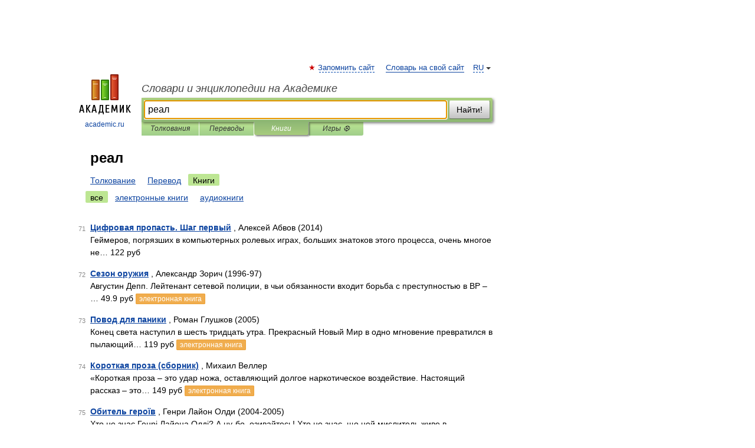

--- FILE ---
content_type: text/html; charset=UTF-8
request_url: https://drevniy_mir.academic.ru/searchall.php?SWord=%D1%80%D0%B5%D0%B0%D0%BB&stype=10&btype=1&p=7
body_size: 9793
content:
<!DOCTYPE html>
<html lang="ru">
<head>


	<meta http-equiv="Content-Type" content="text/html; charset=utf-8" />
	<title>реал | Книги | Словари и энциклопедии на Академике</title>
	<meta name="Description" content="Словари и энциклопедии на Академике" />
	<!-- type: desktop C: ru  -->
	<meta name="Keywords" content="реал" />

 
	<!--[if IE]>
	<meta http-equiv="cleartype" content="on" />
	<meta http-equiv="msthemecompatible" content="no"/>
	<![endif]-->

	<meta name="viewport" content="width=device-width, initial-scale=1, minimum-scale=1">

	
    <meta http-equiv='x-dns-prefetch-control' content='on'>
    <link rel="dns-prefetch" href="https://ajax.googleapis.com">
    <link rel="dns-prefetch" href="https://www.googletagservices.com">
    <link rel="dns-prefetch" href="https://www.google-analytics.com">
    <link rel="dns-prefetch" href="https://pagead2.googlesyndication.com">
    <link rel="dns-prefetch" href="https://ajax.googleapis.com">
    <link rel="dns-prefetch" href="https://an.yandex.ru">
    <link rel="dns-prefetch" href="https://mc.yandex.ru">

    <link rel="preload" href="/images/Logo.png"   as="image" >
    <link rel="preload" href="/images/Logo_h.png" as="image" >

	<meta property="og:title" content="" />
	<meta property="og:type" content="article" />
	<meta property="og:url" content="https:////drevniy_mir.academic.ru/searchall.php?SWord=%D1%80%D0%B5%D0%B0%D0%BB&stype=10&btype=1&p=7" />
	<meta property="og:image" content="https://academic.ru/images/Logo_social_ru.png?3" />
	<meta property="og:description" content="Словари и энциклопедии на Академике" />
	<meta property="og:site_name" content="Словари и энциклопедии на Академике" />
	<link rel="search" type="application/opensearchdescription+xml" title="Словари и энциклопедии на Академике" href="/dicsearch.xml" />
	<meta name="ROBOTS" content="NOINDEX, FOLLOW" />
	<link rel="canonical" href="https:////drevniy_mir.academic.ru/searchall.php?SWord=%D1%80%D0%B5%D0%B0%D0%BB&stype=10&btype=1&p=7" />

<!-- +++++ ab_flag=1 fa_flag=2 +++++ -->

<!-- script async="async" src="https://www.googletagservices.com/tag/js/gpt.js"></script  -->
<script async="async" src="https://securepubads.g.doubleclick.net/tag/js/gpt.js"></script>

<script async type="text/javascript" src="//s.luxcdn.com/t/229742/360_light.js"></script>







<!-- Yandex.RTB -->
<script>window.yaContextCb=window.yaContextCb||[]</script>
<script src='https://yandex.ru/ads/system/context.js' async></script>





<!-- d/t desktop  -->

  <!-- 4 AdFox HeaderBidding  Сейчас только для десктопов -->
  <script async src='https://yandex.ru/ads/system/header-bidding.js'></script>
  <script>
  const dcJs = document.createElement('script'); 
  dcJs.src = "https://ads.digitalcaramel.com/js/academic.ru.js?ts="+new Date().getTime();
  dcJs.async = true;
  document.head.appendChild(dcJs);
  </script>
  <script>window.yaContextCb = window.yaContextCb || [] </script> 
  <script async src="https://yandex.ru/ads/system/context.js"></script>
  
  


<style type="text/css">
div.hidden,#sharemenu,div.autosuggest,#contextmenu,#ad_top,#ad_bottom,#ad_right,#ad_top2,#restrictions,#footer ul + div,#TerminsNavigationBar,#top-menu,#lang,#search-tabs,#search-box .translate-lang,#translate-arrow,#dic-query,#logo img.h,#t-direction-head,#langbar,.smm{display:none}p,ul{list-style-type:none;margin:0 0 15px}ul li{margin-bottom:6px}.content ul{list-style-type:disc}*{padding:0;margin:0}html,body{height:100%}body{padding:0;margin:0;color:#000;font:14px Helvetica,Arial,Tahoma,sans-serif;background:#fff;line-height:1.5em}a{color:#0d44a0;text-decoration:none}h1{font-size:24px;margin:0 0 18px}h2{font-size:20px;margin:0 0 14px}h3{font-size:16px;margin:0 0 10px}h1 a,h2 a{color:#454545!important}#page{margin:0 auto}#page{min-height:100%;position:relative;padding-top:105px}#page{width:720px;padding-right:330px}* html #page{height:100%}#header{position:relative;height:122px}#logo{float:left;margin-top:21px;width:125px}#logo a.img{width:90px;margin:0 0 0 16px}#logo a.img.logo-en{margin-left:13px}#logo a{display:block;font-size:12px;text-align:center;word-break:break-all}#site-title{padding-top:35px;margin:0 0 5px 135px}#site-title a{color:#000;font-size:18px;font-style:italic;display:block;font-weight:400}#search-box{margin-left:135px;border-top-right-radius:3px;border-bottom-right-radius:3px;padding:4px;position:relative;background:#abcf7e;min-height:33px}#search-box.dic{background:#896744}#search-box table{border-spacing:0;border-collapse:collapse;width:100%}#search-box table td{padding:0;vertical-align:middle}#search-box table td:first-child{padding-right:3px}#search-box table td:last-child{width:1px}#search-query,#dic-query,.translate-lang{padding:6px;font-size:16px;height:18px;border:1px solid #949494;width:100%;box-sizing:border-box;height:32px;float:none;margin:0;background:white;float:left;border-radius:0!important}#search-button{width:70px;height:32px;text-align:center;border:1px solid #7a8e69;border-radius:3px;background:#e0e0e0}#search-tabs{display:block;margin:0 15px 0 135px;padding:0;list-style-type:none}#search-tabs li{float:left;min-width:70px;max-width:140px;padding:0 15px;height:23px;line-height:23px;background:#bde693;text-align:center;margin-right:1px}#search-box.dic + #search-tabs li{background:#C9A784}#search-tabs li:last-child{border-bottom-right-radius:3px}#search-tabs li a{color:#353535;font-style:italic;font-size:12px;display:block;white-space:nowrap;text-overflow:ellipsis;overflow:hidden}#search-tabs li.active{height:22px;line-height:23px;position:relative;background:#abcf7e;border-bottom-left-radius:3px;border-bottom-right-radius:3px}#search-box.dic + #search-tabs li.active{background:#896744}#search-tabs li.active a{color:white}#content{clear:both;margin:30px 0;padding-left:15px}#content a{text-decoration:underline}#content .breadcrumb{margin-bottom:20px}#search_sublinks,#search_links{margin-bottom:8px;margin-left:-8px}#search_sublinks a,#search_links a{padding:3px 8px 1px;border-radius:2px}#search_sublinks a.active,#search_links a.active{color:#000 !important;background:#bde693;text-decoration:none!important}.term{color:saddlebrown}@media(max-width:767px){.hideForMobile{display:none}#header{height:auto}#page{padding:5px;width:auto}#logo{float:none;width:144px;text-align:left;margin:0;padding-top:5px}#logo a{height:44px;overflow:hidden;text-align:left}#logo img.h{display:initial;width:144px;height:44px}#logo img.v{display:none}#site-title{padding:0;margin:10px 0 5px}#search-box,#search-tabs{clear:both;margin:0;width:auto;padding:4px}#search-box.translate #search-query{width:100%;margin-bottom:4px}#search-box.translate #td-search{overflow:visible;display:table-cell}ul#search-tabs{white-space:nowrap;margin-top:5px;overflow-x:auto;overflow-y:hidden}ul#search-tabs li,ul#search-tabs li.active{background:none!important;box-shadow:none;min-width:0;padding:0 5px;float:none;display:inline-block}ul#search-tabs li a{border-bottom:1px dashed green;font-style:normal;color:green;font-size:16px}ul#search-tabs li.active a{color:black;border-bottom-color:white;font-weight:700}ul#search-tabs li a:hover,ul#search-tabs li.active a:hover{color:black}#content{margin:15px 0}.h250{height:280px;max-height:280px;overflow:hidden;margin:25px 0 25px 0}
}#search_results{margin-left:23px}.terms-list .item{float:left;margin:2px 0 0 -108px;position:relative;width:100px;color:#898989;font-size:11px;text-align:right}</style>

	<link rel="shortcut icon" href="https://academic.ru/favicon.ico" type="image/x-icon" sizes="16x16" />
	<link rel="shortcut icon" href="https://academic.ru/images/icon.ico" type="image/x-icon" sizes="32x32" />
    <link rel="shortcut icon" href="https://academic.ru/images/icon.ico" type="image/x-icon" sizes="48x48" />
    
    <link rel="icon" type="image/png" sizes="16x16" href="/images/Logo_16x16_transparent.png" />
    <link rel="icon" type="image/png" sizes="32x32" href="/images/Logo_32x32_transparent.png" />
    <link rel="icon" type="image/png" sizes="48x48" href="/images/Logo_48x48_transparent.png" />
    <link rel="icon" type="image/png" sizes="64x64" href="/images/Logo_64x64_transparent.png" />
    <link rel="icon" type="image/png" sizes="128x128" href="/images/Logo_128x128_transparent.png" />

    <link rel="apple-touch-icon" sizes="57x57"   href="/images/apple-touch-icon-57x57.png" />
    <link rel="apple-touch-icon" sizes="60x60"   href="/images/apple-touch-icon-60x60.png" />
    <link rel="apple-touch-icon" sizes="72x72"   href="/images/apple-touch-icon-72x72.png" />
    <link rel="apple-touch-icon" sizes="76x76"   href="/images/apple-touch-icon-76x76.png" />
    <link rel="apple-touch-icon" sizes="114x114" href="/images/apple-touch-icon-114x114.png" />
    <link rel="apple-touch-icon" sizes="120x120" href="/images/apple-touch-icon-120x120.png" />
  
    <!-- link rel="mask-icon" href="/images/safari-pinned-tab.svg" color="#5bbad5" -->
    <meta name="msapplication-TileColor" content="#00aba9" />
    <meta name="msapplication-config" content="/images/browserconfig.xml" />
    <meta name="theme-color" content="#ffffff" />

    <meta name="apple-mobile-web-app-capable" content="yes" />
    <meta name="apple-mobile-web-app-status-bar-style" content="black /">


<script type="text/javascript">
  (function(i,s,o,g,r,a,m){i['GoogleAnalyticsObject']=r;i[r]=i[r]||function(){
  (i[r].q=i[r].q||[]).push(arguments)},i[r].l=1*new Date();a=s.createElement(o),
  m=s.getElementsByTagName(o)[0];a.async=1;a.src=g;m.parentNode.insertBefore(a,m)
  })(window,document,'script','//www.google-analytics.com/analytics.js','ga');

  ga('create', 'UA-2754246-1', 'auto');
  ga('require', 'displayfeatures');

  ga('set', 'dimension1', '');
  ga('set', 'dimension2', 'search');
  ga('set', 'dimension3', '1');

  ga('send', 'pageview');

</script>


<script type="text/javascript">
	if(typeof(console) == 'undefined' ) console = {};
	if(typeof(console.log) == 'undefined' ) console.log = function(){};
	if(typeof(console.warn) == 'undefined' ) console.warn = function(){};
	if(typeof(console.error) == 'undefined' ) console.error = function(){};
	if(typeof(console.time) == 'undefined' ) console.time = function(){};
	if(typeof(console.timeEnd) == 'undefined' ) console.timeEnd = function(){};
	Academic = {};
	Academic.sUserLanguage = 'ru';
	Academic.sDomainURL = '';
	Academic.sMainDomainURL = '//dic.academic.ru/';
	Academic.sTranslateDomainURL = '//translate.academic.ru/';
	Academic.deviceType = 'desktop';
		Academic.Lang = {};
	Academic.Lang.sTermNotFound = 'Термин, отвечающий запросу, не найден'; 
</script>


<!--  Вариокуб -->
<script type="text/javascript">
    (function(e, x, pe, r, i, me, nt){
    e[i]=e[i]||function(){(e[i].a=e[i].a||[]).push(arguments)},
    me=x.createElement(pe),me.async=1,me.src=r,nt=x.getElementsByTagName(pe)[0],me.addEventListener("error",function(){function cb(t){t=t[t.length-1],"function"==typeof t&&t({flags:{}})};Array.isArray(e[i].a)&&e[i].a.forEach(cb);e[i]=function(){cb(arguments)}}),nt.parentNode.insertBefore(me,nt)})
    (window, document, "script", "https://abt.s3.yandex.net/expjs/latest/exp.js", "ymab");

    ymab("metrika.70309897", "init"/*, {clientFeatures}, {callback}*/);
    ymab("metrika.70309897", "setConfig", {enableSetYmUid: true});
</script>





</head>
<body>

<div id="ad_top">
<!-- top bnr -->
<div class="banner" style="max-height: 90px; overflow: hidden; display: inline-block;">




<!-- Yandex.RTB R-A-12643772-1 -->
<div id="yandex_rtb_R-A-12643772-1"></div>
<script>
window.yaContextCb.push(() => {
    Ya.Context.AdvManager.render({
        "blockId": "R-A-12643772-1",
        "renderTo": "yandex_rtb_R-A-12643772-1"
    })
})
</script>


</div> <!-- top banner  -->




</div>
	<div id="page"  >








			<div id="header">
				<div id="logo">
					<a href="//academic.ru">
						<img src="//academic.ru/images/Logo.png" class="v" alt="academic.ru" width="88" height="68" />
						<img src="//academic.ru/images/Logo_h.png" class="h" alt="academic.ru" width="144" height="44" />
						<br />
						academic.ru					</a>
				</div>
					<ul id="top-menu">
						<li id="lang">
							<a href="#" class="link">RU</a>

							<ul id="lang-menu">

							<li><a href="//en-academic.com">EN</a></li>
<li><a href="//de-academic.com">DE</a></li>
<li><a href="//es-academic.com">ES</a></li>
<li><a href="//fr-academic.com">FR</a></li>
							</ul>
						</li>
						<!--li><a class="android" href="//dic.academic.ru/android.php">Android версия</a></li-->
						<!--li><a class="apple" href="//dic.academic.ru/apple.php">iPhone/iPad версия</a></li-->
						<li><a class="add-fav link" href="#" onClick="add_favorite(this);">Запомнить сайт</a></li>
						<li><a href="//partners.academic.ru/partner_proposal.php" target="_blank">Словарь на свой сайт</a></li>
						<!--li><a href="#">Форум</a></li-->
					</ul>
					<h2 id="site-title">
						<a href="//academic.ru">Словари и энциклопедии на Академике</a>
					</h2>

					<div id="search-box">
						<form action="/searchall.php" method="get" name="formSearch">

<table><tr><td id="td-search">

							<input type="text" name="SWord" id="search-query" required
							value="реал"
							title="Введите текст для поиска по словарям и энциклопедиям" placeholder="Введите текст для поиска по словарям и энциклопедиям"
							autocomplete="off" autofocus>


<div class="translate-lang">
	<select name="from" id="translateFrom">
				<option value="xx">Все языки</option><option value="ru" selected>Русский</option><option value="en">Английский</option><option value="fr">Французский</option><option value="de">Немецкий</option><option value="es">Испанский</option><option disabled>────────</option><option value="sq">Албанский</option><option value="al">Алтайский</option><option value="ar">Арабский</option><option value="an">Арагонский</option><option value="hy">Армянский</option><option value="rp">Арумынский</option><option value="at">Астурийский</option><option value="af">Африкаанс</option><option value="bb">Багобо</option><option value="eu">Баскский</option><option value="ba">Башкирский</option><option value="be">Белорусский</option><option value="bg">Болгарский</option><option value="bu">Бурятский</option><option value="cy">Валлийский</option><option value="wr">Варайский</option><option value="hu">Венгерский</option><option value="vp">Вепсский</option><option value="hs">Верхнелужицкий</option><option value="vi">Вьетнамский</option><option value="ht">Гаитянский</option><option value="el">Греческий</option><option value="ka">Грузинский</option><option value="gn">Гуарани</option><option value="gd">Гэльский</option><option value="da">Датский</option><option value="dl">Долганский</option><option value="pr">Древнерусский язык</option><option value="he">Иврит</option><option value="yi">Идиш</option><option value="in">Ингушский</option><option value="id">Индонезийский</option><option value="ik">Инупиак</option><option value="ga">Ирландский</option><option value="is">Исландский</option><option value="it">Итальянский</option><option value="yo">Йоруба</option><option value="kk">Казахский</option><option value="kc">Карачаевский</option><option value="ca">Каталанский</option><option value="qy">Квенья</option><option value="qu">Кечуа</option><option value="ky">Киргизский</option><option value="zh">Китайский</option><option value="go">Клингонский</option><option value="kv">Коми</option><option value="mm">Коми</option><option value="ko">Корейский</option><option value="cr">Кри</option><option value="ct">Крымскотатарский</option><option value="kp">Кумыкский</option><option value="ku">Курдский</option><option value="km">Кхмерский</option><option value="la">Латинский</option><option value="lv">Латышский</option><option value="ln">Лингала</option><option value="lt">Литовский</option><option value="lb">Люксембургский</option><option value="mu">Майя</option><option value="mk">Македонский</option><option value="ms">Малайский</option><option value="ma">Маньчжурский</option><option value="mi">Маори</option><option value="mj">Марийский</option><option value="mc">Микенский</option><option value="mf">Мокшанский</option><option value="mn">Монгольский</option><option value="nu">Науатль</option><option value="nl">Нидерландский</option><option value="og">Ногайский</option><option value="no">Норвежский</option><option value="oa">Орокский</option><option value="os">Осетинский</option><option value="ot">Османский</option><option value="pi">Пали</option><option value="pm">Папьяменто</option><option value="pa">Пенджабский</option><option value="fa">Персидский</option><option value="pl">Польский</option><option value="pt">Португальский</option><option value="ro">Румынский, Молдавский</option><option value="sa">Санскрит</option><option value="se">Северносаамский</option><option value="sr">Сербский</option><option value="ld">Сефардский</option><option value="sz">Силезский</option><option value="sk">Словацкий</option><option value="sl">Словенский</option><option value="sw">Суахили</option><option value="tl">Тагальский</option><option value="tg">Таджикский</option><option value="th">Тайский</option><option value="tt">Татарский</option><option value="tw">Тви</option><option value="bo">Тибетский</option><option value="tf">Тофаларский</option><option value="tv">Тувинский</option><option value="tr">Турецкий</option><option value="tk">Туркменский</option><option value="ud">Удмуртский</option><option value="uz">Узбекский</option><option value="ug">Уйгурский</option><option value="uk">Украинский</option><option value="ur">Урду</option><option value="uu">Урумский</option><option value="fo">Фарерский</option><option value="fi">Финский</option><option value="hi">Хинди</option><option value="hr">Хорватский</option><option value="cu">Церковнославянский (Старославянский)</option><option value="ke">Черкесский</option><option value="ck">Чероки</option><option value="ce">Чеченский</option><option value="cs">Чешский</option><option value="cv">Чувашский</option><option value="cn">Шайенского</option><option value="sv">Шведский</option><option value="cj">Шорский</option><option value="sx">Шумерский</option><option value="ev">Эвенкийский</option><option value="gw">Эльзасский</option><option value="mv">Эрзянский</option><option value="eo">Эсперанто</option><option value="et">Эстонский</option><option value="ya">Юпийский</option><option value="sh">Якутский</option><option value="ja">Японский</option>	</select>
</div>
<div id="translate-arrow"><a>&nbsp;</a></div>
<div class="translate-lang">
	<select name="to" id="translateOf">
				<option value="xx" selected>Все языки</option><option value="ru">Русский</option><option value="en">Английский</option><option value="fr">Французский</option><option value="de">Немецкий</option><option value="es">Испанский</option><option disabled>────────</option><option value="av">Аварский</option><option value="ad">Адыгейский</option><option value="az">Азербайджанский</option><option value="ai">Айнский язык</option><option value="al">Алтайский</option><option value="ar">Арабский</option><option value="hy">Армянский</option><option value="eu">Баскский</option><option value="ba">Башкирский</option><option value="be">Белорусский</option><option value="hu">Венгерский</option><option value="vp">Вепсский</option><option value="vd">Водский</option><option value="el">Греческий</option><option value="da">Датский</option><option value="he">Иврит</option><option value="yi">Идиш</option><option value="iz">Ижорский</option><option value="in">Ингушский</option><option value="id">Индонезийский</option><option value="is">Исландский</option><option value="it">Итальянский</option><option value="kk">Казахский</option><option value="kc">Карачаевский</option><option value="zh">Китайский</option><option value="kv">Коми</option><option value="ct">Крымскотатарский</option><option value="kp">Кумыкский</option><option value="la">Латинский</option><option value="lv">Латышский</option><option value="lt">Литовский</option><option value="mj">Марийский</option><option value="mf">Мокшанский</option><option value="mn">Монгольский</option><option value="nl">Нидерландский</option><option value="no">Норвежский</option><option value="os">Осетинский</option><option value="fa">Персидский</option><option value="pl">Польский</option><option value="pt">Португальский</option><option value="sk">Словацкий</option><option value="sl">Словенский</option><option value="sw">Суахили</option><option value="tg">Таджикский</option><option value="th">Тайский</option><option value="tt">Татарский</option><option value="tr">Турецкий</option><option value="tk">Туркменский</option><option value="ud">Удмуртский</option><option value="uz">Узбекский</option><option value="ug">Уйгурский</option><option value="uk">Украинский</option><option value="uu">Урумский</option><option value="fi">Финский</option><option value="cu">Церковнославянский (Старославянский)</option><option value="ce">Чеченский</option><option value="cs">Чешский</option><option value="cv">Чувашский</option><option value="sv">Шведский</option><option value="cj">Шорский</option><option value="ev">Эвенкийский</option><option value="mv">Эрзянский</option><option value="eo">Эсперанто</option><option value="et">Эстонский</option><option value="sh">Якутский</option><option value="ja">Японский</option>	</select>
</div>
<input type="hidden" name="did" id="did-field" value="" />
<input type="hidden" id="search-type" name="stype" value="10" />

</td><td>

							<button id="search-button">Найти!</button>

</td></tr></table>

						</form>

						<input type="text" name="dic_query" id="dic-query"
						title="Интерактивное оглавление. Вводите нужный Вам термин" placeholder="Интерактивное оглавление. Вводите нужный Вам термин"
						autocomplete="off" >


					</div>
				  <ul id="search-tabs">
    <li data-search-type="0" id="interpretations" ><a href="#" onclick="return false;">Толкования</a></li>
    <li data-search-type="1"  id="translations" ><a href="#" onclick="return false;">Переводы</a></li>
    <li data-search-type="10" id="books"        class="active"    ><a href="#" onclick="return false;">Книги       </a></li>
    <li data-search-type="88" id="games"            ><a href="https://games.academic.ru" title="Бесплатные игры" >Игры ⚽</a></li>
  </ul>
				</div>

	
<div id="ad_top2"></div>	
			<div id="content">


<div id="search_results">

						<h1 id="title">реал</h1>
<div id="search_links">						<a href="/searchall.php?SWord=%D1%80%D0%B5%D0%B0%D0%BB&amp;stype=0">Толкование</a>
						<a href="////translate.academic.ru//%D1%80%D0%B5%D0%B0%D0%BB/ru/">Перевод</a>
						<a class="active" >Книги</a>
</div><div id="search_sublinks"><a class="active" href="searchall.php?SWord=реал&amp;stype=10">все</a> <a href="searchall.php?SWord=реал&amp;stype=10&amp;btype=2">электронные книги</a> <a href="searchall.php?SWord=реал&amp;stype=10&amp;btype=3">аудиокниги</a> </div><ul class="terms-list" id="found_articles">
<li><p><span class="item">71</span><strong><a href="//books.academic.ru/book.nsf/60173446/%D0%A6%D0%B8%D1%84%D1%80%D0%BE%D0%B2%D0%B0%D1%8F+%D0%BF%D1%80%D0%BE%D0%BF%D0%B0%D1%81%D1%82%D1%8C.+%D0%A8%D0%B0%D0%B3+%D0%BF%D0%B5%D1%80%D0%B2%D1%8B%D0%B9">Цифровая пропасть. Шаг первый</a></strong> , Алексей Абвов (2014)<br/>Геймеров, погрязших в компьютерных ролевых играх, больших зна­токов этого процесса, очень многое не&#8230; 122 руб  </p>

</li>
<li><p><span class="item">72</span><strong><a href="//books.academic.ru/book.nsf/60455925/%D0%A1%D0%B5%D0%B7%D0%BE%D0%BD+%D0%BE%D1%80%D1%83%D0%B6%D0%B8%D1%8F">Сезон оружия</a></strong> , Александр Зорич (1996-97)<br/>Августин Депп. Лейтенант сетевой полиции, в чьи обязанности входит борьба с преступностью в ВР –&#8230; 49.9 руб <a class="notice" href="//books.academic.ru/book.nsf/60455925/%D0%A1%D0%B5%D0%B7%D0%BE%D0%BD+%D0%BE%D1%80%D1%83%D0%B6%D0%B8%D1%8F">электронная книга</a> </p>

</li>
<li><p><span class="item">73</span><strong><a href="//books.academic.ru/book.nsf/60457656/%D0%9F%D0%BE%D0%B2%D0%BE%D0%B4+%D0%B4%D0%BB%D1%8F+%D0%BF%D0%B0%D0%BD%D0%B8%D0%BA%D0%B8">Повод для паники</a></strong> , Роман Глушков (2005)<br/>Конец света наступил в шесть тридцать утра. Прекрасный Новый Мир в одно мгновение превратился в пылающий&#8230; 119 руб <a class="notice" href="//books.academic.ru/book.nsf/60457656/%D0%9F%D0%BE%D0%B2%D0%BE%D0%B4+%D0%B4%D0%BB%D1%8F+%D0%BF%D0%B0%D0%BD%D0%B8%D0%BA%D0%B8">электронная книга</a> </p>

</li>
<li><p><span class="item">74</span><strong><a href="//books.academic.ru/book.nsf/60465995/%D0%9A%D0%BE%D1%80%D0%BE%D1%82%D0%BA%D0%B0%D1%8F+%D0%BF%D1%80%D0%BE%D0%B7%D0%B0+%28%D1%81%D0%B1%D0%BE%D1%80%D0%BD%D0%B8%D0%BA%29">Короткая проза (сборник)</a></strong> , Михаил Веллер <br/>«Короткая проза – это удар ножа, оставляющий долгое наркотическое воздействие. Настоящий рассказ – это&#8230; 149 руб <a class="notice" href="//books.academic.ru/book.nsf/60465995/%D0%9A%D0%BE%D1%80%D0%BE%D1%82%D0%BA%D0%B0%D1%8F+%D0%BF%D1%80%D0%BE%D0%B7%D0%B0+%28%D1%81%D0%B1%D0%BE%D1%80%D0%BD%D0%B8%D0%BA%29">электронная книга</a> </p>

</li>
<li><p><span class="item">75</span><strong><a href="//books.academic.ru/book.nsf/60467553/%D0%9E%D0%B1%D0%B8%D1%82%D0%B5%D0%BB%D1%8C+%D0%B3%D0%B5%D1%80%D0%BE%D1%97%D0%B2">Обитель героїв</a></strong> , Генри Лайон Олди (2004-2005)<br/>Хто не знає Генрі Лайона Олді? А ну-бо, озивайтесь! Хто не знає, що цей мислитель живе в українському місті&#8230; 79.99 руб <a class="notice" href="//books.academic.ru/book.nsf/60467553/%D0%9E%D0%B1%D0%B8%D1%82%D0%B5%D0%BB%D1%8C+%D0%B3%D0%B5%D1%80%D0%BE%D1%97%D0%B2">электронная книга</a> </p>

</li>
<li><p><span class="item">76</span><strong><a href="//books.academic.ru/book.nsf/60541493/%D0%92%D1%82%D0%BE%D1%80%D0%BE%D0%B9+%D0%BC%D0%B8%D1%80">Второй мир</a></strong> , Эдди Шах (2011)<br/>2044 год. "Изумрудный город" - это не сказка, а параллельный мир, в котором возможно все. Стоит только войти в&#8230; 110 руб  </p>

</li>
<li><p><span class="item">77</span><strong><a href="//books.academic.ru/book.nsf/60546397/%D0%9F%D0%BE%D0%B2%D0%BE%D0%B4+%D0%B4%D0%BB%D1%8F+%D0%BF%D0%B0%D0%BD%D0%B8%D0%BA%D0%B8">Повод для паники</a></strong> , Роман Глушков (2005)<br/>Конец света наступил в шесть тридцать утра. Прекрасный Новый Мир в одно мгновение превратился в пылающий&#8230; 50 руб  </p>

</li>
<li><p><span class="item">78</span><strong><a href="//books.academic.ru/book.nsf/60548841/%D0%91%D0%B5%D1%82%D0%B0-%D1%82%D0%B5%D1%81%D1%82%D0%B5%D1%80.+%D0%9F%D0%B5%D1%80%D0%B5%D0%BF%D0%BB%D0%B5%D1%82%D0%B5%D0%BD%D0%B8%D0%B5+%D1%80%D0%B5%D0%B0%D0%BB%D1%8C%D0%BD%D0%BE%D1%81%D1%82%D0%B5%D0%B9">Бета-тестер. Переплетение реальностей</a></strong> , Юлия Амилева (2007)<br/>Бета-тестеры и их телохранители - Наблюдатели. Единственные, кто способен противостоять Организации&#8230; 40 руб  </p>

</li>
<li><p><span class="item">79</span><strong><a href="//books.academic.ru/book.nsf/62030260/%D0%A6%D0%B8%D1%84%D1%80%D0%BE%D0%B2%D0%B0%D1%8F+%D0%BF%D1%80%D0%BE%D0%BF%D0%B0%D1%81%D1%82%D1%8C.+%D0%A8%D0%B0%D0%B3+%D0%BF%D0%B5%D1%80%D0%B2%D1%8B%D0%B9">Цифровая пропасть. Шаг первый</a></strong> , Алексей Абвов (2014)<br/>Геймеров, погрязших в компьютерных ролевых играх, больших зна­токов этого процесса, очень многое не&#8230; 110 руб  </p>

</li>
<li><p><span class="item">80</span><strong><a href="//books.academic.ru/book.nsf/62118824/%D0%9F%D0%BE%D0%B2%D0%B5%D0%BB%D0%B8%D1%82%D0%B5%D0%BB%D1%8C+%D0%98%D0%B6%D0%BE%D1%80%D1%8B">Повелитель Ижоры</a></strong> , Александр Егоров (2008)<br/>Питерскому школьнику Филу - шестнадцать. Он мечтает о том, чтобы создавать компьютерную реальность, но по&#8230; 50 руб  </p>

</li>
</ul>
<div class="page-nav">
<strong>Страницы </strong>
<ul class="arrow">
  <li><a href="/searchall.php?SWord=%D1%80%D0%B5%D0%B0%D0%BB&amp;stype=10&amp;btype=1&amp;p=6">&#8592;&nbsp;<span>Предыдущая</span></a></li>
	<li><a href="/searchall.php?SWord=%D1%80%D0%B5%D0%B0%D0%BB&amp;stype=10&amp;btype=1&amp;p=8"><span>Следующая</span>&nbsp;&#8594;</a></li>
</ul>
<ul>
  <li><a href="/searchall.php?SWord=%D1%80%D0%B5%D0%B0%D0%BB&amp;stype=10&amp;btype=1&amp;p=0">1</a></li>
  <li><a href="/searchall.php?SWord=%D1%80%D0%B5%D0%B0%D0%BB&amp;stype=10&amp;btype=1&amp;p=1">2</a></li>
  <li><a href="/searchall.php?SWord=%D1%80%D0%B5%D0%B0%D0%BB&amp;stype=10&amp;btype=1&amp;p=2">3</a></li>
  <li><a href="/searchall.php?SWord=%D1%80%D0%B5%D0%B0%D0%BB&amp;stype=10&amp;btype=1&amp;p=3">4</a></li>
  <li><a href="/searchall.php?SWord=%D1%80%D0%B5%D0%B0%D0%BB&amp;stype=10&amp;btype=1&amp;p=4">5</a></li>
  <li><a href="/searchall.php?SWord=%D1%80%D0%B5%D0%B0%D0%BB&amp;stype=10&amp;btype=1&amp;p=5">6</a></li>
  <li><a href="/searchall.php?SWord=%D1%80%D0%B5%D0%B0%D0%BB&amp;stype=10&amp;btype=1&amp;p=6">7</a></li>
  <li class="active">8</li>
  <li><a href="/searchall.php?SWord=%D1%80%D0%B5%D0%B0%D0%BB&amp;stype=10&amp;btype=1&amp;p=8">9</a></li>
  <li><a href="/searchall.php?SWord=%D1%80%D0%B5%D0%B0%D0%BB&amp;stype=10&amp;btype=1&amp;p=9">10</a></li>
  <li><a href="/searchall.php?SWord=%D1%80%D0%B5%D0%B0%D0%BB&amp;stype=10&amp;btype=1&amp;p=10">11</a></li>
  <li><a href="/searchall.php?SWord=%D1%80%D0%B5%D0%B0%D0%BB&amp;stype=10&amp;btype=1&amp;p=11">12</a></li>
  <li><a href="/searchall.php?SWord=%D1%80%D0%B5%D0%B0%D0%BB&amp;stype=10&amp;btype=1&amp;p=12">13</a></li>
</ul>
</div>


</div>



			</div>
  
<div id="ad_bottom">

</div>

	<div id="footer">
		<div id="liveinternet">
            <!--LiveInternet counter--><a href="https://www.liveinternet.ru/click;academic"
            target="_blank"><img id="licntC2FD" width="31" height="31" style="border:0" 
            title="LiveInternet"
            src="[data-uri]"
            alt=""/></a><script>(function(d,s){d.getElementById("licntC2FD").src=
            "https://counter.yadro.ru/hit;academic?t44.6;r"+escape(d.referrer)+
            ((typeof(s)=="undefined")?"":";s"+s.width+"*"+s.height+"*"+
            (s.colorDepth?s.colorDepth:s.pixelDepth))+";u"+escape(d.URL)+
            ";h"+escape(d.title.substring(0,150))+";"+Math.random()})
            (document,screen)</script><!--/LiveInternet-->
		</div>


      <div id="restrictions">18+</div>


				&copy; Академик, 2000-2026
<ul>
			<li>
				Обратная связь:
				<a id="m_s" href="#">Техподдержка</a>,
				<a id="m_a" href="#">Реклама на сайте</a>
			</li>
</ul>

<br/>
<ul>
			<li>
        <a href="https://tournavigator.pro/" target="_blank">&#128099; Путешествия</a>
			</li>
</ul>
<div>


			<a href="//partners.academic.ru/partner_proposal.php">Экспорт словарей на сайты</a>, сделанные на PHP, <div class="img joom"></div> Joomla, <div class="img drp"></div> Drupal, <div class="img wp"></div> WordPress, MODx.
</div>

	</div>



	<script async src="/js/academic.min.js?150324" type="text/javascript"></script>



<div id="ad_right">

<script async src="https://ad.mail.ru/static/ads-async.js"></script>
<ins class="mrg-tag" style="display:inline-block;text-decoration: none;" data-ad-client="ad-860730" data-ad-slot="860730"></ins>  
<script>(MRGtag = window.MRGtag || []).push({})</script><div class="banner sticky">
  <div class="ACD_MIDR_300c_test">
<!--  Временно, для теста  -->
<div class="for-sticky">                            
<div id="adfox_170892754780033499"></div>
<script>
    window.yaContextCb.push(()=>{
        Ya.adfoxCode.createAdaptive({
            ownerId: 332443,
            containerId: 'adfox_170892754780033499',
            params: {
                p1: 'dbfdz',
                p2: 'hhjx'
            }
        }, ['desktop'], {
            tabletWidth: 830,
            phoneWidth: 480,
            isAutoReloads: false
        })
    })
</script>
<script>
setInterval(function(){            
window.Ya.adfoxCode.reload('adfox_170892754780033499', {onlyIfWasVisible: true})
}, 30000);
</script>
</div>




</div>
</div>

</div>


</div>


<!-- /59581491/bottom -->
<div id='div-gpt-ad-bottom'>
<script>
googletag.cmd.push(function() { googletag.display('div-gpt-ad-bottom'); });
</script>
</div>
<div id='div-gpt-ad-4fullscreen'>
</div>


<br/><br/><br/><br/>

<!-- Yandex.Metrika counter -->
<script type="text/javascript" >
   (function(m,e,t,r,i,k,a){m[i]=m[i]||function(){(m[i].a=m[i].a||[]).push(arguments)};
   m[i].l=1*new Date();k=e.createElement(t),a=e.getElementsByTagName(t)[0],k.async=1,k.src=r,a.parentNode.insertBefore(k,a)})
   (window, document, "script", "https://mc.yandex.ru/metrika/tag.js", "ym");

   ym(70309897, "init", {
        clickmap:false,
        trackLinks:true,
        accurateTrackBounce:false
   });
</script>
<noscript><div><img src="https://mc.yandex.ru/watch/70309897" style="position:absolute; left:-9999px;" alt="" /></div></noscript>
<!-- /Yandex.Metrika counter -->


<!-- Begin comScore Tag -->
<script>
  var _comscore = _comscore || [];
  _comscore.push({ c1: "2", c2: "23600742" });
  (function() {
    var s = document.createElement("script"), el = document.getElementsByTagName("script")[0]; s.async = true;
    s.src = (document.location.protocol == "https:" ? "https://sb" : "http://b") + ".scorecardresearch.com/beacon.js";
    el.parentNode.insertBefore(s, el);
  })();
</script>
<noscript>
  <img src="//b.scorecardresearch.com/p?c1=2&c2=23600742&cv=2.0&cj=1" />
</noscript>
<!-- End comScore Tag -->


                <div class="dc-catfish-container desktop">
                  <div id="adfox_172794692683231701"></div>
                  <script>
                    window.yaContextCb.push(() => {
                        Ya.adfoxCode.createAdaptive(
                            {
                                ownerId: 332443,
                                containerId: "adfox_172794692683231701",
                                params: {
                			p1: 'dehfd',
                			p2: 'heyb'
                                },
                                onRender: function (event) {
                                    console.log("onRender", event);
                                    dcMakeCatfish("adfox_172794692683231701");
                                },
                                onLoad: function (event) {
                                    console.log("onLoad", event);
                                },
                                onStub: function (event) {
                                    console.log("onStub", event);
                                },
                                onError: function (event) {
                                    console.log("onError", event);
                                },
                            },
                            ["desktop"],
                            {
                                tabletWidth: 830,
                                phoneWidth: 480,
                                isAutoReloads: false,
                            }
                        );
                    });
                </script>
<script>
setInterval(function(){            
window.Ya.adfoxCode.reload('adfox_172794692683231701', {onlyIfWasVisible: true})
}, 30000);
</script>

                </div>  



<div id="yandex_rtb_R-A-680335-21"></div> <!--  РСЯ лента  -->
<script>
//  Observer                                 
const feed = document.getElementById('yandex_rtb_R-A-680335-21'); 
    const callback = (entries) => {
            entries.forEach((entry) => {
                    if (entry.isIntersecting) {
                            Ya.Context.AdvManager.destroy({
                                            blockId:  'R-A-680335-18' 
                                    }) 
                    }
            });
    };
    const observer = new IntersectionObserver(callback, {
            threshold: 0
    });
    observer.observe(feed);
</script>



<!-- Full screen -->

<!-- In-image -->

<!-- Yandex.RTB R-A-680335-23 -->
<script>
window.addEventListener("load", () => {
    const render = (imageId) => {
        window.yaContextCb.push(() => {
            Ya.Context.AdvManager.render({
                "renderTo": imageId,
                "blockId": "R-A-680335-23",
                "type": "inImage"
            })
        })
    }
    const renderInImage = (images) => {
        if (!images.length) {
            return
        }
        const image = images.shift()
        image.id = `yandex_rtb_R-A-680335-23-${Math.random().toString(16).slice(2)}`
        if (image.tagName === "IMG" && !image.complete) {
            image.addEventListener("load", () => {
                render(image.id)
            }, { once: true })
        } else {
            render(image.id)
        }
        renderInImage(images)
    }
    renderInImage(Array.from(document.querySelectorAll("img")))
}, { once: true })
</script>


<br><br><br><br><br>
<br><br><br><br><br>
</body>
  <link rel="stylesheet" href="/css/academic_v2.css?20210501a" type="text/css" />
  <link rel="stylesheet" href="/css/mobile-menu.css?20190810" type="text/css" />

    

</html>



--- FILE ---
content_type: application/javascript; charset=utf-8
request_url: https://fundingchoicesmessages.google.com/f/AGSKWxW-GziliGoPfe6kq3T98jxt8qnBwH7OYhffheILhzNtKfky9e9IDaBf-XeqMknbpsk8FTjAZFwN8Lb1fZ6YJUeLGEK6jnBh7HjVPsTYXCBZiD8u2rnkGXW3lcDLjWTfNCQibaRhBJ0784fiAcbvj9D5X2G-FayNTkGgK6DwGvR7ttLraO-j8HzQ254e/_-banner300x250./ads/728x90above_/ad/play1./slider_ad./globalAdTag.
body_size: -1288
content:
window['bebacc86-e7a9-4ad3-8ff3-6e849b9fadf7'] = true;